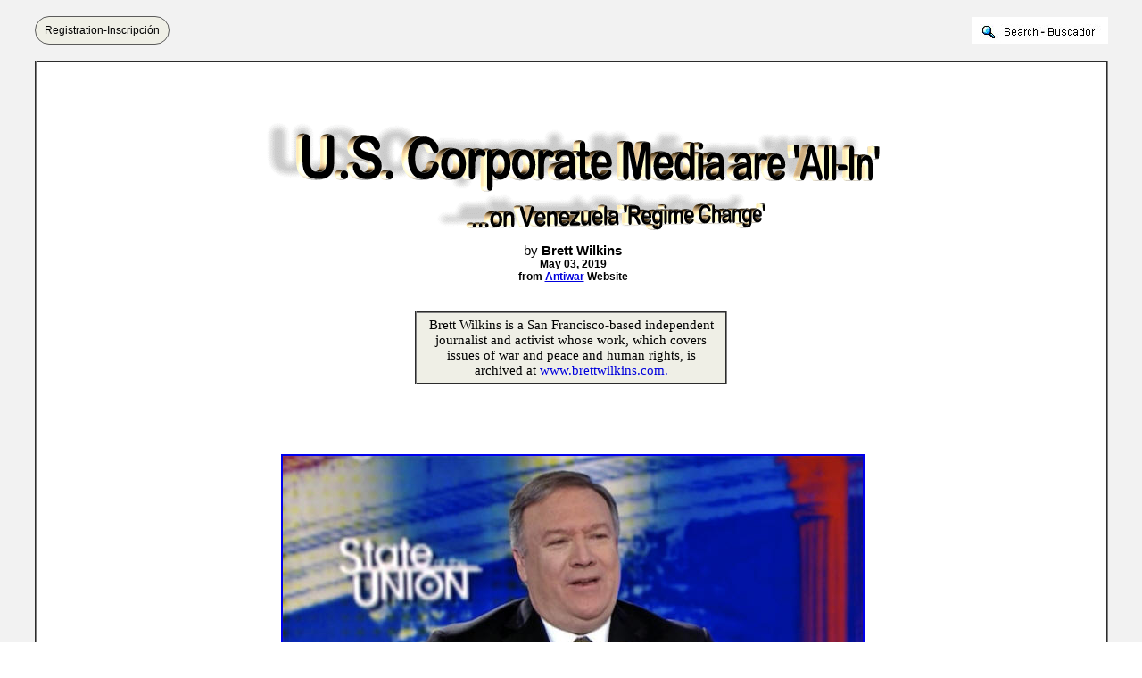

--- FILE ---
content_type: text/html
request_url: https://www.bibliotecapleyades.net/sociopolitica2/sociopol_mediacontrol229.htm
body_size: 5601
content:
<html>
<head>
<meta http-equiv="Content-Type" content="text/html; charset=windows-1252">
<meta http-equiv="Content-Language" content="en-us">
<title>U.S. Corporate Media are 'All-In' on Venezuela 'Regime Change'</title>
<link rel=stylesheet type="text/css" href="../estilo_nuevo2.css">
</head>

<body background="../imagenes_fondos/fondonuevo1.jpg" style="background-attachment: fixed" topmargin="0" leftmargin="0">

<div align="center">
	<p style="margin-top: 0; margin-bottom: 0">&nbsp;</p>
	<div align="center">
		<table border="0" cellpadding="0" width="94%" id="table5" cellspacing="0">
			<tr>
				<td align="center" width="245">
							<div align="left">
								<a class="button" style="display: inline-block; text-shadow: none; border-radius: 20px; text-decoration: none; border: 1px solid rgb(91, 91, 91); padding-left: 10px; padding-right: 10px; padding-top: 8px; padding-bottom: 8px; background-color: rgb(239, 239, 230)" target="_blank" href="../archivos_pdf/datiper/dat-per.htm">
								<font color="#000000" style="font-size: 9pt" face="Arial">
								Registration-Inscripción</font></a><!-- BEGIN: Email Marketing you can trust --></div>
            
							</td>
				<td align="center">
				<p style="margin-top: 0; margin-bottom: 0">&nbsp;</td>
				<td align="center" width="200">
				<p style="margin-top: 0; margin-bottom: 0">
				<a href="../search.htm">
							<img border="0" src="../imagenes_fondos/search.jpg" align="right"></a></td>
			</tr>
		</table>
		<p style="margin-top: 0; margin-bottom: 0">&nbsp;</div>
	<table border="2" width="94%" cellpadding="2" bordercolorlight="#C0C0C0" bordercolordark="#808080" style="border-collapse: collapse" bgcolor="#FFFFFF">
		<tr>
			<td>
			<p style="margin-top: 0; margin-bottom: 0; margin-left:10px; margin-right:6px" align="left">
			&nbsp;</p>
			<p style="margin-top: 0; margin-bottom: 0; margin-left:10px; margin-right:6px" align="center">
			<font face="Arial" style="font-size: 11pt">
			<br>
			<br>
			<a target="_blank" href="https://original.antiwar.com/brett_wilkins/2019/05/02/us-corporate-media-are-all-in-on-venezuela-regime-change/">
			<img border="0" src="../imagenes_titulos2/sociopol_mediacontrol229.gif" vspace="15"></a><br>
			by <b>Brett Wilkins <br>
			</b></font><b>
			<font face="Arial" style="font-size: 9pt">May 03, 2019<br>
			from <a target="_blank" href="https://original.antiwar.com">
			<font color="#0000DD">Antiwar</font></a> Website</font></b><font face="Arial" style="font-size: 9pt"><br>
			&nbsp;</font></p>
			<p style="margin-top: 0; margin-bottom: 0; margin-left:10px; margin-right:6px" align="center">
			&nbsp;</p>
			<div align="center">
				<table border="2" width="350" id="table11" cellspacing="5" cellpadding="5" bgcolor="#EFEFE6" style="border-collapse: collapse">
					<tr>
						<td align="center">
			<p style="margin-top: 0; margin-bottom: 0">
			<font face="Berlin Sans FB"><span style="font-size: 11pt">Brett Wilkins is a San Francisco-based 
			independent journalist and activist whose work, which covers issues 
			of war and peace and human rights, is archived at </span>
			<font style="font-size: 11pt">
			<a target="_blank" style="color: #0000DD" href="http://www.brettwilkins.com/">www.brettwilkins.com.</a></font></font></p>
						</td>
					</tr>
				</table>
			</div>
			<p style="margin-top: 0; margin-bottom: 0; margin-left:10px; margin-right:6px" align="center">
			<font face="Arial" style="font-size: 11pt">
			<br>
&nbsp;</font></p>
			<p style="margin-top: 0; margin-bottom: 0; margin-left:10px; margin-right:6px" align="center">
			&nbsp;</p>
			<p style="margin-top: 0; margin-bottom: 0; margin-left:10px; margin-right:6px" align="center">
			&nbsp;</p>
			<p style="margin-top: 0; margin-bottom: 0; margin-left:10px; margin-right:6px" align="center">
			<a target="_blank" href="../imagenes_sociopol3/mediacontrol229_01.jpg">
			<img border="2" src="../imagenes_sociopol3/mediacontrol229_01_small.jpg" xthumbnail-orig-image="../imagenes_sociopol3/mediacontrol229_01.jpg" vspace="10"></a></p>
			<p style="margin-top: 0; margin-bottom: 0; margin-left:10px; margin-right:6px" align="left">
			<font face="Arial" style="font-size: 11pt"><br>
&nbsp;</font></p>
			<p style="margin-top: 0; margin-bottom: 0; margin-left:10px; margin-right:6px" align="left">
			&nbsp;</p>
			<p align="left" style="margin-left: 10px; margin-right: 6px; margin-top: 0; margin-bottom: 0">
			<font face="Arial"><span style="font-size: 11pt">As is all too often 
			the case when the United States sets its sights on its next target 
			for war or regime change, the 
			<a target="_blank" href="../esp_sociopol_mediacontrol.htm">
			<font color="#0000DD">corporate mainstream media</font></a> - which 
			supposedly exists to speak truth to power - is once again marching 
			in lockstep with the government as it beats the drums of war, this 
			time against Venezuela. </span></font></p>
			<p align="left" style="margin-left: 10px; margin-right: 6px; margin-top: 0; margin-bottom: 0">&nbsp;</p>
			<p align="left" style="margin-left: 10px; margin-right: 6px; margin-top: 0; margin-bottom: 0">
			<font face="Arial"><span style="font-size: 11pt">The media watchdog 
			group <i>Fairness and Accuracy in Reporting</i> (<a target="_blank" href="https://en.wikipedia.org/wiki/Fairness_and_Accuracy_in_Reporting"><font color="#0000DD">FAIR</font></a>) has just
			<a target="_blank" style="color: #0000DD" href="https://fair.org/home/zero-percent-of-elite-commentators-oppose-regime-change-in-venezuela/">
			released a survey</a> of U.S. opinion journalism on the Venezuela 
			crisis which found that in the three-month period between January 15 
			and April 15, not a single voice in what it called the &quot;elite 
			corporate media&quot; opposed regime change or supported 
			<a target="_blank" href="../sociopolitica/sociopol_globalelite_la.htm#Venezuela_and_Hugo_Chavez">
			<font color="#0000DD">Venezuela's 
			democratically elected government</font></a>.
			</span></font></p>
			<p align="left" style="margin-left: 10px; margin-right: 6px; margin-top: 0; margin-bottom: 0">
			&nbsp;</p>
			<p align="left" style="margin-left: 10px; margin-right: 6px; margin-top: 0; margin-bottom: 0">
			<font face="Arial"><span style="font-size: 11pt">FAIR analyzed coverage in the,</span></font></p>
			<blockquote>
				<ul>
					<li>
					<p align="left" style="margin-left: 10px; margin-right: 6px; margin-top: 0; margin-bottom: 0">
					<font face="Arial"><span style="font-size: 11pt">New York Times</span></font></p>
					</li>
					<li>
					<p align="left" style="margin-left: 10px; margin-right: 6px; margin-top: 0; margin-bottom: 0">
					<font face="Arial"><span style="font-size: 11pt">Washington Post</span></font></p>
					</li>
					<li>
					<p align="left" style="margin-left: 10px; margin-right: 6px; margin-top: 0; margin-bottom: 0">
					<font face="Arial"><span style="font-size: 11pt">PBS NewsHour
					</span></font></p></li>
					<li>
					<p align="left" style="margin-left: 10px; margin-right: 6px; margin-top: 0; margin-bottom: 0">
					<font face="Arial"><span style="font-size: 11pt">the 
			Sunday morning talk shows on ABC, CBS and NBC...</span></font></p>
					</li>
				</ul>
			</blockquote>
			<p align="left" style="margin-left: 10px; margin-right: 6px; margin-top: 0; margin-bottom: 0">
			<font face="Arial"><span style="font-size: 11pt">Of the 76 articles, 
			opinion pieces and TV commentator segments focusing on Venezuela, 
			54, or 72 percent, explicitly supported <i>removing</i> President <b>Nicolás 
			Maduro</b> from power. 
			</span></font></p>
			<p align="left" style="margin-left: 10px; margin-right: 6px; margin-top: 0; margin-bottom: 0">
			&nbsp;</p>
			<p align="left" style="margin-left: 10px; margin-right: 6px; margin-top: 0; margin-bottom: 0">
			<font face="Arial"><span style="font-size: 11pt">Only 11 pieces took no position on the matter.
			</span></font></p>
			<p align="left" style="margin-left: 10px; margin-right: 6px; margin-top: 0; margin-bottom: 0">&nbsp;</p>
			<p align="left" style="margin-left: 10px; margin-right: 6px; margin-top: 0; margin-bottom: 0">
			<font face="Arial"><span style="font-size: 11pt">The <i>Times</i> 
			published 22 pro-regime change commentaries, three ambiguous ones 
			and only five that took no position. The nation's paper of record 
			published a January 30, 2019
			<a target="_blank" style="color: #0000DD" href="https://www.nytimes.com/2019/01/30/opinion/juan-guaido-venezuela.html">
			opinion piece</a> by coup leader <i><b>Juan Guaidó</b></i> calling on the entire 
			world to stand behind his effort to usurp the Venezuelan presidency. 
			</span></font></p>
			<p align="left" style="margin-left: 10px; margin-right: 6px; margin-top: 0; margin-bottom: 0">
			&nbsp;</p>
			<p align="left" style="margin-left: 10px; margin-right: 6px; margin-top: 0; margin-bottom: 0">
			<font face="Arial"><span style="font-size: 11pt">The <i>Post</i> also ran 22 pieces supporting Maduro's ouster and 
			only four that were neutral. Not to be outdone by its main 
			competitor, the <i>Jeff Bezos-owned paper</i> also ran an
			<a target="_blank" style="color: #0000DD" href="https://www.washingtonpost.com/opinions/2019/01/15/maduro-is-usurper-its-time-restore-democracy-venezuela/?utm_term=.d8cebaab2c3e">
			opinion article</a> by <i>Guaidó</i> in which he had the temerity to call 
			Maduro &quot;a usurper.&quot; </span></font></p>
			<p align="left" style="margin-left: 10px; margin-right: 6px; margin-top: 0; margin-bottom: 0">
			&nbsp;</p>
			<p align="left" style="margin-left: 10px; margin-right: 6px; margin-top: 0; margin-bottom: 0">
			<font face="Arial"><span style="font-size: 11pt">Even the normally measured 
			<i>PBS NewsHour</i> got in 
			on the act, featuring a
			<a target="_blank" style="color: #0000DD" href="https://www.pbs.org/newshour/show/venezuelas-guaido-on-humanitarian-crisis-potential-political-transition">
			lengthy interview</a> with Guaidó in which he called the possibility 
			of violent confrontation &quot;worth it&quot; and dismissed the possibility of 
			negotiating with Maduro. </span></font></p>
			<p align="left" style="margin-left: 10px; margin-right: 6px; margin-top: 0; margin-bottom: 0">&nbsp;</p>
			<p align="left" style="margin-left: 10px; margin-right: 6px; margin-top: 0; margin-bottom: 0">
			<font face="Arial"><span style="font-size: 11pt"><i>FAIR</i> called 
			corporate news coverage of Venezuela nothing short of,</span></font></p>
			<blockquote>
				<p align="left" style="margin-left: 10px; margin-right: 6px; margin-top: 0; margin-bottom: 0">
				<font face="Arial"><span style="font-size: 11pt">&quot;a full-scale 
			marketing campaign for regime change.&quot; </span></font></p>
			</blockquote>
			<p align="left" style="margin-left: 10px; margin-right: 6px; margin-top: 0; margin-bottom: 0">
			<font face="Arial"><span style="font-size: 11pt">Indeed, it noted that the <i>
			Times</i> produced an April 1, 2019
			<a target="_blank" style="color: #0000DD" href="https://www.nytimes.com/2019/04/01/opinion/contributors/venezuela-us-hands-off-joanna-hausmann.html">
			opinion video</a> featuring <b>Joanna Hausmann</b>, a Venezuelan-American 
			writer and comedian, which praises Guaidó without disclosing that 
			her father,
			<a target="_blank" style="color: #0000DD; font-weight:700" href="https://www.mintpressnews.com/ricardo-hausmann-morning-venezuela-neoliberal-brain-behind-juan-guaidos-economic-agenda/256185/">
			Ricardo Hausmann</a>, is his envoy to the <i>Inter-American Development 
			Bank</i> (<a target="_blank" href="https://en.wikipedia.org/wiki/Inter-American_Development_Bank"><font color="#0000DD">IADB</font></a>), a Washington, DC-based international financial 
			institution dominated by the interests of banks and corporations in 
			the U.S. and other wealthy nations. </span></font></p>
			<p align="left" style="margin-left: 10px; margin-right: 6px; margin-top: 0; margin-bottom: 0">
			&nbsp;</p>
			<p align="left" style="margin-left: 10px; margin-right: 6px; margin-top: 0; margin-bottom: 0">
			<font face="Arial"><span style="font-size: 11pt">Hausmann is a neoliberal economist 
			who played a key role in devising policies that enabled the 
			exploitation of Venezuela's economy in the late 20<sup>th</sup> century. </span></font></p>
			<p align="left" style="margin-left: 10px; margin-right: 6px; margin-top: 0; margin-bottom: 0">
			&nbsp;</p>
			<p align="left" style="margin-left: 10px; margin-right: 6px; margin-top: 0; margin-bottom: 0">
			<font face="Arial"><span style="font-size: 11pt">These 
			policies, while friendly to multinational corporations and 
			international capital, devastated and impoverished millions of 
			Venezuelans, sowing the seeds for the backlash manifested in the<i><b>
			</b>
			<a target="_blank" href="https://en.wikipedia.org/wiki/Bolivarian_Revolution">
			<font color="#0000DD">Bolivarian Revolution</font></a></i>...</span></font></p>
			<p align="left" style="margin-left: 10px; margin-right: 6px; margin-top: 0; margin-bottom: 0">&nbsp;</p>
			<p align="left" style="margin-left: 10px; margin-right: 6px; margin-top: 0; margin-bottom: 0">
			<font face="Arial"><span style="font-size: 11pt">Despite the
			<a target="_blank" style="color: #0000DD" href="https://twitter.com/unabanned/status/1112805200773963776?ref_src=twsrc%25255Etfw%25257Ctwcamp%25255Etweetembed%25257Ctwterm%25255E1112805200773963776&ref_url=https%25253A%25252F%25252Fwww.commondreams.org%25252Fnews%25252F2019%25252F04%25252F02%25252Fweak-journalism-nyt-fails-disclose-op-ed-writers-close-family-ties-venezuelan">
			glaring breach</a> of the paper's own editorial standards, <i>Times</i> 
			video producer <b>Adam Ellick</b> shrugged off criticism of his failure to 
			disclose Hausmann's ties to the coup regime. </span></font></p>
			<blockquote>
				<p align="left" style="margin-left: 10px; margin-right: 6px; margin-top: 0; margin-bottom: 0">
				<font face="Arial"><span style="font-size: 11pt">&quot;We were aware 
				of her father's biography before publication,&quot; Ellick said, &quot;but Ms. Hausmann 
				is an independent adult woman who has built a popular following 
				on her own, by producing a portfolio of argued videos about 
				Venezuela via her own YouTube channel.&quot;</span></font></p>
			</blockquote>
			<p align="left" style="margin-left: 10px; margin-right: 6px; margin-top: 0; margin-bottom: 0">
			<font face="Arial"><span style="font-size: 11pt"><i>FAIR</i> has
			<a target="_blank" style="color: #0000DD" href="https://fair.org/home/us-media-erase-years-of-chavismos-gains/">
			previously noted</a> what it called the,</span></font></p>
			<blockquote>
				<p align="left" style="margin-left: 10px; margin-right: 6px; margin-top: 0; margin-bottom: 0">
				<font face="Arial"><span style="font-size: 11pt">&quot;corporate media's willful 
			erasure of vast improvements to Venezuelan life&quot;,</span></font></p>
			</blockquote>
			<p align="left" style="margin-left: 10px; margin-right: 6px; margin-top: 0; margin-bottom: 0">
			<font face="Arial" style="font-size: 11pt">...</font><font face="Arial"><span style="font-size: 11pt">since the 
			Bolivarian Revolution began with the election of former president 
			<b>Hugo Chávez</b> in 1998. </span></font></p>
			<p align="left" style="margin-left: 10px; margin-right: 6px; margin-top: 0; margin-bottom: 0">
			&nbsp;</p>
			<p align="left" style="margin-left: 10px; margin-right: 6px; margin-top: 0; margin-bottom: 0">
			<font face="Arial"><span style="font-size: 11pt">The watchdog also took the media to task for 
			ignoring U.S.-imposed sanctions, which
			<a target="_blank" style="color: #0000DD" href="http://cepr.net/publications/reports/economic-sanctions-as-collective-punishment-the-case-of-venezuela">
			according to</a> economists <b>Mark Weisbrot</b> and <b>Jeffrey Sachs</b> of the 
			<i>Center for Economic and Policy Research</i> (<a target="_blank" href="https://en.wikipedia.org/wiki/Center_for_Economic_and_Policy_Research"><font color="#0000DD">CEPR</font></a>) have caused tens of 
			thousands of premature deaths in 2017 and 2018.</span></font></p>
			<blockquote>
				<p align="left" style="margin-left: 10px; margin-right: 6px; margin-top: 0; margin-bottom: 0">
				<font face="Arial"><span style="font-size: 11pt">&quot;It's obvious that 
			the corporate media has been following U.S. policy,&quot; Venezuelan 
			sociologist Edgardo Lander told Amy Goodman of Democracy Now! during 
			a Thursday morning interview. </span></font></p>
			</blockquote>
			<p align="left" style="margin-left: 10px; margin-right: 6px; margin-top: 0; margin-bottom: 0">
			<font face="Arial"><span style="font-size: 11pt"><b>Edgardo Lander</b>, who is a member of the 
			<i>Citizen's Platform in Defense of the Constitution</i>, a leftist group
			<a target="_blank" style="color: #0000DD" href="https://www.aporrea.org/actualidad/a274428.html">opposing</a> 
			U.S. intervention and calling for a popular referendum to decide 
			Venezuela's future, added that,</span></font></p>
			<blockquote>
				<p align="left" style="margin-left: 10px; margin-right: 6px; margin-top: 0; margin-bottom: 0">
				<font face="Arial"><span style="font-size: 11pt">&quot;this isn't new.&quot;
				</span></font></p>
				<p align="left" style="margin-left: 10px; margin-right: 6px; margin-top: 0; margin-bottom: 0">&nbsp;</p>
				<p align="left" style="margin-left: 10px; margin-right: 6px; margin-top: 0; margin-bottom: 0">
				<font face="Arial"><span style="font-size: 11pt">&quot;I mean, it 
			happened during the Iraq War. It's happened in Libya. It's happened 
			in all over the place,&quot; he said. </span></font></p>
				<p align="left" style="margin-left: 10px; margin-right: 6px; margin-top: 0; margin-bottom: 0">&nbsp;</p>
				<p align="left" style="margin-left: 10px; margin-right: 6px; margin-top: 0; margin-bottom: 0">
				<font face="Arial"><span style="font-size: 11pt">&quot;Papers like the<i> New York Times</i> 
			turn to be critical after the facts. Maybe 10 years from now, 
			they'll be critical of their position in relation to what's 
			happening in Venezuela.&quot;</span></font></p>
			</blockquote>
			<p align="left" style="margin-left: 10px; margin-right: 6px; margin-top: 0; margin-bottom: 0">
			<font face="Arial"><span style="font-size: 11pt">Indeed, while the
			<i>Times </i>did
			<a target="_blank" style="color: #0000DD" href="https://www.nytimes.com/2004/05/26/world/from-the-editors-the-times-and-iraq.html">
			reflect critically</a> upon its reporting during the run-up to the 
			2003 Iraq invasion - which too often consisted of little more than 
			parroting <a target="_blank" href="../esp_sociopol_bush.htm"><b>
			<font color="#0000DD">Bush</font></b><font color="#0000DD"> administration</font></a> talking points and even
			<a target="_blank" style="color: #0000DD" href="http://inthesetimes.com/article/2362/lies_judith_miller_told_us">
			outright lies</a> - and also in 2017
			<a target="_blank" style="color: #0000DD" href="https://www.nytimes.com/2017/10/22/opinion/americas-forever-wars.html?rref=collection%25252Fsectioncollection%25252Fopinion&action=click&contentCollection=opinion&region=rank&module=package&version=highlights&contentPlacement=5&pgtype=sectionfront">
			lamented</a> &quot;America's forever wars,&quot; the paper has never 
			acknowledged
			<a target="_blank" style="color: #0000DD" href="https://fair.org/home/nyt-laments-forever-wars-its-editorials-helped-create/">
			the role it has played</a> in building and maintaining support for 
			those wars. </span></font></p>
			<p align="left" style="margin-left: 10px; margin-right: 6px; margin-top: 0; margin-bottom: 0">&nbsp;</p>
			<p align="left" style="margin-left: 10px; margin-right: 6px; margin-top: 0; margin-bottom: 0">
			<font face="Arial"><span style="font-size: 11pt">In one 2017
			<a target="_blank" style="color: #0000DD" href="https://www.nytimes.com/2017/02/07/opinion/blaming-america-first.html">
			opinion article</a>, the <i>Times</i> editorial board repeated that 
			most commonly-heard myth, deeply rooted in the notion of <i>
			<a target="_blank" href="../sociopolitica/sociopol_americanempire71.htm">
			<font color="#0000DD">American exceptionalism</font></a></i>, that,</span></font></p>
			<blockquote>
				<p align="left" style="margin-left: 10px; margin-right: 6px; margin-top: 0; margin-bottom: 0">
				<font face="Arial"><span style="font-size: 11pt">&quot;at least in recent decades, American 
			presidents who took military action have been driven by the desire 
			to promote freedom and democracy.&quot; </span></font></p>
			</blockquote>
			<p align="left" style="margin-left: 10px; margin-right: 6px; margin-top: 0; margin-bottom: 0">
			<font face="Arial"><span style="font-size: 11pt">Even the most cursory examination 
			of events unfolding in Venezuela instantly belies this claim, which 
			comes from a country whose government has <i>supported nearly every 
			right-wing dictatorship in the world over the past 75 years</i>, and 
			which has waged or backed wars <i>costing <u><b>millions</b> of lives</u></i> in order to 
			crush popular liberation movements around the globe. </span></font>
			</p>
			<p align="left" style="margin-left: 10px; margin-right: 6px; margin-top: 0; margin-bottom: 0">&nbsp;</p>
			<div align="center">









	<div align="center">









			<div align="center">









	<p align="left" style="margin-left: 10px; margin-right: 6px; margin-top: 0; margin-bottom: 0">&nbsp;</p>
			<div align="center">









	<table border="0" width="37%" id="table10" cellspacing="0" cellpadding="0">
		<tr>
			<td align="center">
			<p language="Javascript1.2" style="margin-top: 1px; margin-bottom: 1px">
			<b>
			<font color="#FF0000" face="Arial" style="font-size: 11pt">
			<a href="../esp_sociopol_mediacontrol.htm" style="text-decoration: none">
			<font color="#FF0000">Return to The Global Media Control</font></a></font></b></p>
			</td>
		</tr>
	</table>
			</div>
			</div>
			<div align="center">









	<table border="0" width="45%" id="table9" cellspacing="0" cellpadding="0">
		<tr>
			<td align="center">
			<p language="Javascript1.2" style="margin-top: 1px; margin-bottom: 1px">
			<b>
			<font color="#FF0000" face="Arial" style="font-size: 11pt">
			<a href="../sociopolitica/sociopol_globalelite_la.htm#Venezuela_and_Hugo_Chavez" style="text-decoration: none">
			<font color="#FF0000">Return to Latin America and The Global Elite</font></a></font></b></p>
			</td>
		</tr>
	</table>
			</div>
			</div>
			</div>
			<p style="margin-top: 0; margin-bottom: 0; margin-left:6px; margin-right:2px">&nbsp;</p></td>
		</tr>
	</table>
	<p>&nbsp;</div>

</body>

</html>